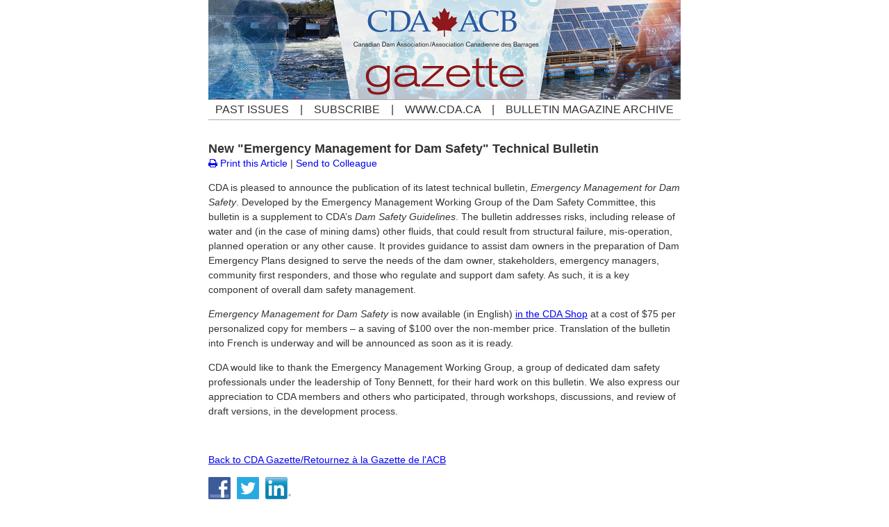

--- FILE ---
content_type: text/html
request_url: https://www.naylornetwork.com/cda-nwl/articles/index-v2.asp?aid=674668&issueID=77096
body_size: 2882
content:

<!doctype html>
<html>
<head>
<meta charset="utf-8">
<title>New "Emergency Management for Dam Safety" Technical Bulletin</title>
<meta name="viewport" content="width=device-width, initial-scale=1.0">
<link rel="apple-touch-icon" href="../images/appIcon.png"/>
<link href="../adaptiveStyles2017.css" rel="stylesheet" type="text/css">
<link rel="stylesheet" href="https://maxcdn.bootstrapcdn.com/font-awesome/4.5.0/css/font-awesome.min.css">
<script src="https://www.naylornetwork.com/shared/jqueryThemes/naylor2014/js/jquery-1.10.2.js"></script>
<script src="https://www.naylornetwork.com/shared/jqueryThemes/naylor2014/js/jquery-ui-1.10.4.custom.min.js"></script>
<link type="text/css" href="https://www.naylornetwork.com/shared/jqueryThemes/naylor2014/css/jquery-ui-1.10.4.custom.css" rel="stylesheet" />
<script src="https://www.naylornetwork.com/cda-nwl/scripts/detectArticleClick.js"></script>
</head>


<body>
<table width="680" border="0" align="center" cellpadding="0" cellspacing="0" class="nwlWrapper">
	<tr>
		<td style="position:relative;"><div sytle="position: relative;">
<img src="https://www.naylornetwork.com/cda-nwl/images/header.png?v=2020" width = "680"  id="nwlHeader" alt="CDA/ACB Gazette" name="CDA/ACB Gazette" style="display:block;" /></div>
</td>
	</tr>
      <tr>
        <td id="menuLinks" style="line-height:1.8em; text-align:center; border-top:1px solid #aaa; border-bottom:1px solid #aaa;"><a href="https://www.naylornetwork.com/cda-nwl/index.asp" title="Past Issues" style="text-transform:uppercase; color:#333; text-decoration:none;" target="_blank"><strong style="font-weight: normal; text-transform:uppercase; color:#333; text-decoration:none;">Past Issues</strong></a>
<span>&nbsp;&nbsp;&nbsp;|&nbsp;&nbsp;&nbsp;</span>
<a href="https://www.naylornetwork.com/cda-nwl/signup.asp" title="Subscribe" style="text-transform:uppercase; color:#333; text-decoration:none;" target="_blank"><strong style="font-weight: normal; text-transform:uppercase; color:#333; text-decoration:none;">Subscribe</strong></a>
<span>&nbsp;&nbsp;&nbsp;|&nbsp;&nbsp;&nbsp;</span>
<a href="http://www.cda.ca/" title="www.cda.ca" style="text-transform:uppercase; color:#333; text-decoration:none;" target="_blank"><strong style="font-weight: normal; text-transform:uppercase; color:#333; text-decoration:none;">www.cda.ca</strong></a>
<span>&nbsp;&nbsp;&nbsp;|&nbsp;&nbsp;&nbsp;</span>
<a href="https://www.naylornetwork.com/cda-nxt/" title="Bulletin Magazine Archive" style="text-transform:uppercase; color:#333; text-decoration:none;" target="_blank"><strong style="font-weight: normal; text-transform:uppercase; color:#333; text-decoration:none;">Bulletin Magazine Archive</strong></a>
</td>
      </tr>
	<tr>
		<td><table width="100%" border="0" cellspacing="0" cellpadding="0" style="font-family:Arial, Helvetica, sans-serif; font-size:14px;">
			<tr>
				<td valign="top">&nbsp;</td>
				</tr>
			<tr>
				<td style="line-height:1.5em; font-size:14px; color:#333;"><article class="nwlContentArticle"><h1 style="margin-bottom:0px; font-size:18px" class="nwlHeadline">New "Emergency Management for Dam Safety" Technical Bulletin</h1>
						
						<p style="font-size:14px; margin:0px;"> <a href="print.asp?aid=674668" style=" text-decoration:none;"><i class="fa fa-print"></i> Print this Article</a> | <a href="mailto:?subject=New "Emergency Management for Dam Safety" Technical Bulletin&amp;body=I thought you might find this article interesting - https://www.naylornetwork.com/cda-nwl/articles/index.asp?aid%3D674668%26issueID%3D77096" style=" text-decoration:none;">Send to Colleague</a></p>
					<div class="nwlSummary"><p>CDA is pleased to announce the publication of its latest technical bulletin, <em>Emergency Management for Dam Safety</em>. Developed by the Emergency Management Working Group of the Dam Safety Committee, this bulletin is a supplement to CDA&rsquo;s <em>Dam Safety Guidelines</em>. The bulletin addresses risks, including release of water and (in the case of mining dams) other fluids, that could result from structural failure, mis-operation, planned operation or any other cause. It provides guidance to assist dam owners in the preparation of Dam Emergency Plans designed to serve the needs of the dam owner, stakeholders, emergency managers, community first responders, and those who regulate and support dam safety. As such, it is a key component of overall dam safety management.</p>
<p><em>Emergency Management for Dam Safety</em> is now available (in English) <a href="https://cda.ca/En/Shop_CDA/EN/Products/Product_List.aspx?hkey=a538f13a-adef-4be1-b92f-b94c6eaa22a7" target="_blank" rel="noopener noreferrer">in the CDA Shop</a>&nbsp;at a cost of $75 per personalized copy for members &ndash; a saving of $100 over the non-member price. Translation of the bulletin into French is underway and will be announced as soon as it is ready.</p>
<p>CDA would like to thank the Emergency Management Working Group, a group of dedicated dam safety professionals under the leadership of Tony Bennett, for their hard work on this bulletin. We also express our appreciation to CDA members and others who participated, through workshops, discussions, and review of draft versions, in the development process.</p></div>&nbsp;
					<p><a href="https://www.naylornetwork.com/cda-nwl/newsletter-v2.asp?issueID=77096">Back to CDA Gazette/Retournez &agrave; la Gazette de l'ACB</a></p>
					<p class="socialIcons"><a href="http://www.facebook.com/sharer.php?u=http%3A%2F%2Fwww%2Enaylornetwork%2Ecom%2Fcda%2Dnwl%2Farticles%2Findex%2Dv2%2Easp%3Faid%3D674668%26issueID%3D77096&amp;t=New+%22Emergency+Management+for+Dam+Safety%22+Technical+Bulletin" target="_blank"><img src="../images/Facebook64.png" alt="Share on Facebook" border="0" height="32"></a>&nbsp;<a href="https://twitter.com/intent/tweet?text=New+%22Emergency+Management+for+Dam+Safety%22+Technical+Bulletin&amp;url=http%3A%2F%2Fwww%2Enaylornetwork%2Ecom%2Fcda%2Dnwl%2Farticles%2Findex%2Dv2%2Easp%3Faid%3D674668%26issueID%3D77096" target="_blank"><img src="../images/twitter64.png" alt="Share on Twitter" border="0" height="32"></a>&nbsp;<a href="http://www.linkedin.com/shareArticle?mini=true&amp;url=http%3A%2F%2Fwww%2Enaylornetwork%2Ecom%2Fcda%2Dnwl%2Farticles%2Findex%2Dv2%2Easp%3Faid%3D674668%26issueID%3D77096&amp;title=New+%22Emergency+Management+for+Dam+Safety%22+Technical+Bulletin&amp;source=CDA%2FACB+Gazette" target="_blank"><img src="../images/linkedin64.png" alt="Share on LinkedIn" border="0" height="32"></a></p></article></td>
				</tr>
			<tr>
				<td style="">&nbsp;</td>
				</tr>
		</table></td>
	</tr>
      <tr>
        <td style="color:#FFFFFF; background-color:#777777;">
           <div id="footer" style="border: 3px solid #2B5387;"> 
           	
<table width="100%" cellspacing="0" cellpadding="0">
  <tr>
    <td><img src="https://www.naylornetwork.com/cda-nwl/images/spacer.png" style="width:25px; height:25px;" width="25" height="25"></td>
    <td></td>
    <td><img src="https://www.naylornetwork.com/cda-nwl/images/spacer.png" style="width:25px; height:25px;" width="25" height="25"></td>
  </tr>
  <tr>
    <td colspan="2" align="center"><img src="https://naylornetwork.com/cda-nwl/images/footer-logo.png" width="200" /></td>
   </tr>
  
  <tr>
    <td><img src="https://www.naylornetwork.com/cda-nwl/images/spacer.png" style="width:25px; height:25px;" width="25" height="25"></td>
    <td></td>
    
  </tr>
  <tr>
    <td width="50%" align="left" style="padding-left:25px;">
       337 John St., Unit 22<br>
Thornhill, ON L3T 5W5<br />
<a href="http://www.cda.ca" style="color:#000000;">www.cda.ca</a><br>
<a href="mailto:info@cda.ca " style="color:#000000;">info@cda.ca </a><br>
416-255-7076<br><br>
    </td>
    <td width="50%" align="right" >
        337 John St., Unit 22<br>
Thornhill, ON L3T 5W5<br />
<a href="http://www.cda.ca" style="color:#000000;">www.cda.ca</a><br>
<a href="mailto:info@cda.ca" style="color:#000000;">info@cda.ca</a><br>
416-255-7076<br><br> 
    </td>
    
  </tr>
</table>


 
          </div>
         </td>
      </tr>
</table>
</body>
</html>


--- FILE ---
content_type: text/css
request_url: https://www.naylornetwork.com/cda-nwl/adaptiveStyles2017.css
body_size: 3649
content:
@charset "utf-8";
/* CSS Document */
/* Basics */
body {
	Margin: 0;
    padding: 0;
    min-width: 100%;
    background-color: #ffffff;
}
table {
    border-spacing: 0;
    font-family: sans-serif;
    color: #333333;
}
td {
    padding: 0;
}
img {
    border: 0;
}
.wrapper {
    width: 100%;
    table-layout: fixed;
    -webkit-text-size-adjust: 100%;
    -ms-text-size-adjust: 100%;
}
.webkit {
	width:100%;
    max-width: 680px;
}
.outer {
	Margin: 0 auto;
    width: 100%;
    max-width: 680px;
	position:relative;
}
.full-width-image img {
    width: 100%;
    max-width: 680px;
    height: auto;
}
.inner {
	padding: 10px;
}
.naylorBar a {
	color: #256fb9;
}
 
/* One column layout */
.one-column .contents {
    text-align: left;
}
.one-column p {
    font-size: 14px;
    Margin-bottom: 10px;
	line-height:1.5em;
}
.scaLinkText{
	line-height:1.5em;
}
.nwlCalEvent{
	border-radius:5px;
}
.logMessage{
	background-color:#900;
	color:#fff;
	font-family:"Trebuchet MS", Arial, Helvetica, sans-serif;
	font-size:18px;
	margin-bottom:25px;
	padding: 25px;
	text-align:center;
	border-bottom:1px solid #333;
}
.box{
	position:relative;
	width:72px;
	line-height:72px;
	background-color:#900;
	color:#fff;
	text-align:center;	
	transition:ease-in-out 200ms;
}

@media only screen and (max-device-width: 480px) {
	.nwlWrapper{
		width:100% !important;
	}
	.nwlContentArticle{
		margin:25px;
	}
	.nwlSummary{
		font-size:16px !important;
	}
	.adWrapper{
		width:100% !important;
	}
	.webkit {
		width:100% !important;
		max-width: 100% !important;
	}
	#menuLinks a{
		display:block;
		margin:0px 25px;
	}
	#menuLinks span{
		display:none;
	}
	img#nwlHeader{
		width:100% !important;
		max-width:100% !important;
		
	}
	.nwlContentInnerPadding{
		/*padding:25px !important;*/
	}
	.nwlContentWrapper50{
		width:100% !important;
	}
	.nwlZoneHeader{
		padding-left: 25px !important;
		padding-right:25px !important;
	}
	.nwlThumbnail img{
		width:100% !important;
	}
	.thumb-third{
		width:33% !important;
	}
	.thumb-third img{
		width:100% !important;
	}
	.johnsonbox{
		display:none;
	}
	
	table.contentAd{
		padding:15px !important;		
	}
	.contentAd table.thumbnail {
			width: 100% !important;
			float: none !important;
			text-align: center !important;
		}
	.contentAd table.thumbnail img {
			max-width: 100% !important;
		}
	.contentAd table.scaSummary {
			width: 100% !important;
			float: none !important;
		}
	.scaHeadline a{
		font-size: 18px !important;
		line-height: 1.5em !important;
		margin-bottom: 15px !important;
	}
	.scaTextCopy, .scaLinkText a {
		font-size:16px !important;
		line-height::1.6em !important;
	}
	.articleWrapper{
		margin:auto 25px !important;
	}
	.nwlAdFloat{
		float:none !important;
		width:100% !important;
		text-align: center !important;		
	}
	.nwlAdFloat img{
		max-width:100% !important;
		height:auto !important;
	}
	.nwlCalEvent{
		margin:0px 25px !important;
		width: calc(100% - 50px) !important;
	}
	.mobileHide{
		display:none;
	}	
	#footer table{
		width:100% !important;
		text-align:center !important;
	}
	#footer-logo img{
		margin-bottom:25px;
		max-width:	100% !important;
	}
	#footer-address img{
		margin-top:25px;
		max-height: 32px !important;
	}
	.lmButton{
		
		text-align:center;
	}
	img{
		max-width:100% !important;
		height:auto;
	}
	.socialIcons img{
		height:32px !important;
		margin-right:10px !important;
	}
	.contentRow td{
		display:block;
		width:100% !important;
	}
}

--- FILE ---
content_type: application/javascript
request_url: https://www.naylornetwork.com/cda-nwl/scripts/detectArticleClick.js
body_size: 163
content:
// JScript source code
$(function () {
    if (window.location.href.indexOf("aid") > -1) {
       $("#footer").css({ 'background-color': 'white' });
    }
});